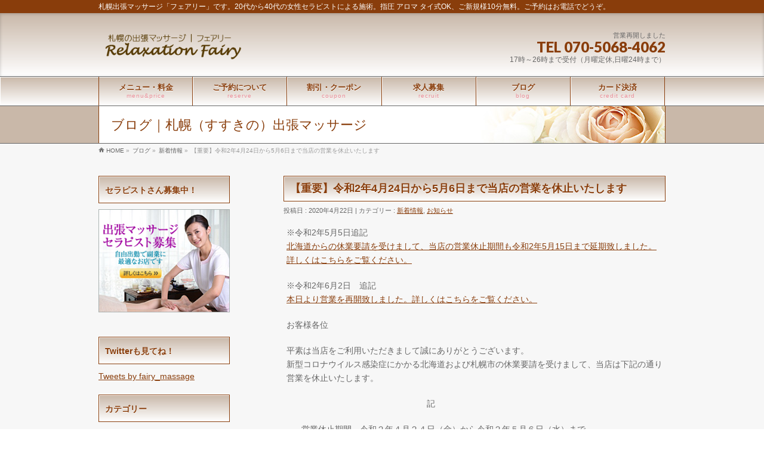

--- FILE ---
content_type: text/html; charset=UTF-8
request_url: https://fairy011.com/07/stayhome.html
body_size: 14046
content:
<!DOCTYPE html>
<html xmlns:fb="http://ogp.me/ns/fb#" lang="ja">
<head>
<meta charset="UTF-8">
<meta property="og:site_name" content="札幌（すすきの）出張マッサージのフェアリー｜札幌市内全域出張">
<meta property="og:url" content="https://fairy011.com/07/stayhome.html">
<meta property="fb:app_id" content="1429492144033411">
<meta property="og:type" content="article">
<meta property="og:title" content="【重要】令和2年4月24日から5月6日まで当店の営業を休止いたします | 札幌（すすきの）出張マッサージのフェアリー｜札幌市内全域出張">
<meta property="og:description" content="※令和2年5月5日追記 北海道からの休業要請を受けまして、当店の営業休止期間も令和2年5月15日まで延期致しました。詳しくはこちらをご覧ください。  ※令和2年6月2日　追記 本日より営業を再開致しました。詳しくはこちらをご覧ください。  お客様各位  平素は当店をご利用いただきまして誠にありがとうございます。 新型コロナウイルス感染症にかかる北海道および札幌市の休業要請を受けまして、当店は下記の通り営業を休止いたします。 記 営業休止期間　令和２年４月">
<meta name="description" content="※令和2年5月5日追記北海道からの休業要請を受けまして、当店の営業休止期間も令和2年5月15日まで延期致しました。詳しくはこちらをご覧ください。※令和2年6月2日　追記本日より営業を再開致しました。詳しくはこちらをご覧ください。お客様各位平素は当店をご利用いただきまして誠にありがとうございます。新型コロナウイルス感染症にかかる北海道および札幌市の休業要請を受けまして、当店は下記の通り営業を休止いたします。記営業休止期間　令和２年４月">
<meta name="keywords" content="札幌出張マッサージ">
<meta name="viewport" content="width=device-width, initial-scale=1">
<title>【重要】令和2年4月24日から5月6日まで当店の営業を休止いたします | 札幌（すすきの）出張マッサージのフェアリー｜札幌市内全域出張</title>
<link rel="dns-prefetch" href="//fonts.googleapis.com">
<link rel="dns-prefetch" href="//s.w.org">
<link rel="dns-prefetch" href="//fonts.googleapis.com/css?family=Droid+Sans%3A700%7CLato%3A900%7CAnton&#038;ver=4.9.26">
<link rel="start" href="https://fairy011.com" title="HOME">
<link rel="alternate" type="application/rss+xml" title="札幌（すすきの）出張マッサージのフェアリー｜札幌市内全域出張 &raquo; フィード" href="https://fairy011.com/feed">
<link rel="alternate" type="application/rss+xml" title="札幌（すすきの）出張マッサージのフェアリー｜札幌市内全域出張 &raquo; コメントフィード" href="https://fairy011.com/comments/feed">
<link rel="alternate" type="application/rss+xml" title="札幌（すすきの）出張マッサージのフェアリー｜札幌市内全域出張 &raquo; 【重要】令和2年4月24日から5月6日まで当店の営業を休止いたします のコメントのフィード" href="https://fairy011.com/07/stayhome.html/feed">
<link rel="alternate" type="application/json+oembed" href="https://fairy011.com/wp-json/oembed/1.0/embed?url=https%3A%2F%2Ffairy011.com%2F07%2Fstayhome.html">
<link rel="alternate" type="text/xml+oembed" href="https://fairy011.com/wp-json/oembed/1.0/embed?url=https%3A%2F%2Ffairy011.com%2F07%2Fstayhome.html&#038;format=xml">
<link rel="https://api.w.org/" href="https://fairy011.com/wp-json/">
<link rel="EditURI" type="application/rsd+xml" title="RSD" href="https://fairy011.com/xmlrpc.php?rsd">
<link rel="wlwmanifest" type="application/wlwmanifest+xml" href="https://fairy011.com/wp-includes/wlwmanifest.xml">
<link rel="prev" title="営業時間変更のお知らせ｜札幌出張マッサージ「フェアリー」" href="https://fairy011.com/07/20200416.html">
<link rel="next" title="店舗休業を令和2年5月15日まで延長致します" href="https://fairy011.com/07/2020-05-05.html">
<link rel="canonical" href="https://fairy011.com/07/stayhome.html">
<link rel="shortlink" href="https://fairy011.com/?p=2921">
<link rel="pingback" href="https://fairy011.com/xmlrpc.php">
<link rel="stylesheet" id="Biz_Vektor_add_web_fonts-css" href="//fonts.googleapis.com/css?family=Droid+Sans%3A700%7CLato%3A900%7CAnton&#038;ver=4.9.26" type="text/css" media="all">
<link rel="stylesheet" href="https://fairy011.com/wp-content/themes/biz-vektor-master/style.css" type="text/css" media="all">
<link rel="stylesheet" id="cptch_stylesheet-css" href="https://fairy011.com/wp-content/plugins/captcha/css/front_end_style.css?ver=4.4.5" type="text/css" media="all">
<link rel="stylesheet" id="dashicons-css" href="https://fairy011.com/wp-includes/css/dashicons.min.css?ver=4.9.26" type="text/css" media="all">
<link rel="stylesheet" id="cptch_desktop_style-css" href="https://fairy011.com/wp-content/plugins/captcha/css/desktop_style.css?ver=4.4.5" type="text/css" media="all">
<link rel="stylesheet" id="toc-screen-css" href="https://fairy011.com/wp-content/plugins/table-of-contents-plus/screen.min.css?ver=1509" type="text/css" media="all">
<link rel="stylesheet" id="Biz_Vektor_common_style-css" href="https://fairy011.com/wp-content/themes/biz-vektor-master/css/bizvektor_common_min.css?ver=Version:%201.6.1" type="text/css" media="all">
<link rel="stylesheet" id="Biz_Vektor_Design_style-css" href="https://fairy011.com/wp-content/plugins/biz-vektor-graceful/css/graceful.css?ver=Version:%201.6.1" type="text/css" media="all">
<link rel="stylesheet" id="Biz_Vektor_plugin_sns_style-css" href="https://fairy011.com/wp-content/themes/biz-vektor-master/plugins/sns/style_bizvektor_sns.css?ver=4.9.26" type="text/css" media="all">
<link rel="stylesheet" id="jquery.lightbox.min.css-css" href="https://fairy011.com/wp-content/plugins/wp-jquery-lightbox/styles/lightbox.min.css?ver=1.4.8" type="text/css" media="all">
<!--[if lte IE 8]><link rel="stylesheet" type="text/css" media="all" href="https://fairy011.com/wp-content/plugins/biz-vektor-graceful/css/graceful_old_ie.css"><![endif]-->
<style type="text/css" media="all">/*<![CDATA[ */
.keyColorBG,.keyColorBGh:hover,.keyColor_bg,.keyColor_bg_hover:hover{background-color: #e90000;}.keyColorCl,.keyColorClh:hover,.keyColor_txt,.keyColor_txt_hover:hover{color: #e90000;}.keyColorBd,.keyColorBdh:hover,.keyColor_border,.keyColor_border_hover:hover{border-color: #e90000;}.color_keyBG,.color_keyBGh:hover,.color_key_bg,.color_key_bg_hover:hover{background-color: #e90000;}.color_keyCl,.color_keyClh:hover,.color_key_txt,.color_key_txt_hover:hover{color: #e90000;}.color_keyBd,.color_keyBdh:hover,.color_key_border,.color_key_border_hover:hover{border-color: #e90000;}
img.wp-smiley,
img.emoji {
display: inline !important;
border: none !important;
box-shadow: none !important;
height: 1em !important;
width: 1em !important;
margin: 0 .07em !important;
vertical-align: -0.1em !important;
background: none !important;
padding: 0 !important;
}
.dprv{border-collapse:collapse;border-spacing:0px;border:0px;border-style:solid;padding:0px;}
.dprv tr td{border:0px;padding:0px;}
body.custom-background { background-image: url("https://fairy011.com/wp-content/uploads/2019/10/bg01.gif"); background-position: left top; background-size: auto; background-repeat: repeat; background-attachment: scroll; }
a { color:#893d0b; }
a:hover { color:#e55266; }
a img:hover {opacity: 0.7; }
form#searchform {border: 1px solid ; background: #c9b8a9; }
#searchform input[type=submit],
p.form-submit input[type=submit],
form#searchform input#searchsubmit,
#content form input.wpcf7-submit,
#confirm-button input,
a.btn,
.linkBtn a,
input[type=button],
input[type=submit] { background-color:#893d0b; border: 1px solid ; }
input[type="text"], input[type="email"], input[type="password"],
select,
textarea {border: 1px solid ;}
.moreLink a { background: #e55266; box-shadow: inset 1px 1px 0 rgba(0,0,0,0.15); }
.moreLink a:hover { background: #e55266;
filter: alpha(opacity=80);
-moz-opacity: 0.8;
opacity: 0.8;}
#headContactTel { color:#893d0b;}
#headerTop { background-color:#893d0b; }
#header {
box-shadow: inset 0px 1px 5px rgba(0,0,0,0.20);
background: #c9b8a9;
background: -webkit-gradient(linear, 50% 0%, 50% 100%, color-stop(0%, #c9b8a9), color-stop(100%, #ffffff));
background: -webkit-linear-gradient(top, #c9b8a9, #ffffff);
background: -moz-linear-gradient(top, #c9b8a9, #ffffff);
background: -o-linear-gradient(top, #c9b8a9, #ffffff);
background: -ms-linear-gradient(top,#c9b8a9 #ffffff);
background: linear-gradient(to bottom, #c9b8a9, #ffffff);
filter: progid:DXImageTransform.Microsoft.gradient(gradientType=0, startColorstr="#c9b8a9", endColorstr="#FFFFFFFF");}
#pageTitBnr { background: #c9b8a9; border-bottom: 1px solid ; }
#pageTitBnr #pageTitInner { color:#893d0b; }
#topMainBnrFrame ul.slides { border-left:none; border-right:none;}
#topMainBnrFrame a.slideFrame:hover	{ border:4px solid #893d0b; }
#topMainBnr {border-bottom: none;padding: 20px 0;
box-shadow: inset 1px 0px 5px rgba(0,0,0,0.2);
background: #c9b8a9;
}
#gMenu { background-color:#fff; }
#gMenu .assistive-text { background-color:#893d0b; }
#gMenu .menu li:hover li a { color: #893d0b; }
#gMenu .menu li a { border-bottom:1px solid ; }
#gMenu .menu li a span { color:#e55266; }
#gMenu .menu li li a { color: #893d0b }
#gMenu .menu li li a:hover,
#gMenu .menu li:hover li a:hover,
#gMenu .menu li.current_page_item,
#gMenu .menu li.current_page_ancestor,
#gMenu .menu li.current-page-ancestor,
#gMenu .menu li.current_page_item li a:hover,
#gMenu .menu li.current_menu_item li a:hover,
#gMenu .menu li.current-menu-ancestor li a:hover,
#gMenu .menu li.current-page-ancestor li a:hover,
#gMenu .menu li.current_page_ancestor li a:hover { color: #893d0b; }
#gMenu .menu li.current_page_item li a { color: #893d0b; }
#gMenu .menu li:first-child a { }
#gMenu .menu li a strong {color: #893d0b; }
@media (max-width: 769px) {
#gMenu .menu li.current-menu-item a,
#gMenu .menu li.current_page_item a,
#gMenu .menu li a:hover { box-shadow:none; background: #c9b8a9; }
}
#topPr .topPrOuter h3 {
padding: 10px;
color: #893d0b;
text-shadow: 0 1px #ffffff;
border: 1px solid ;
box-shadow: inset 1px 1px 0 #fff;
background: #c9b8a9;
background: -webkit-gradient(linear, 50% 0%, 50% 100%, color-stop(0%, #c9b8a9), color-stop(100%, #ffffff));
background: -webkit-linear-gradient(top, #c9b8a9, #ffffff);
background: -moz-linear-gradient(top, #c9b8a9, #ffffff);
background: -o-linear-gradient(top, #c9b8a9, #ffffff);
background: -ms-linear-gradient(top,#c9b8a9 #ffffff);
background: linear-gradient(to bottom, #c9b8a9, #ffffff);
filter: progid:DXImageTransform.Microsoft.gradient(gradientType=0, startColorstr="#c9b8a9", endColorstr="#FFFFFFFF"); }
#topPr h3 a { color: #893d0b; }
#topPr .prImage a { border: 1px solid ; }
.sideTower .sideWidget li a,
#sideTower .sideWidget li a { color: #893d0b; }
.sideTower .localHead a,
#sideTower .localHead a { color: #893d0b;}
.sideTower li#sideContact.sideBnr a,
#sideTower li#sideContact.sideBnr a,
#content .infoList .rssBtn a,
form#searchform input#searchsubmit { background-color: #893d0b; }
#sideTower li#sideContact.sideBnr a:hover,
#content .infoList .rssBtn a:hover,
form#searchform input#searchsubmit:hover { background-color: #e55266; }
#content h6 { color: #893d0b; }
#content h5 { color: #893d0b; }
#content h4 { color: #e55266; border-bottom:1px dotted ;}
#content h3 { border-left:3px solid #893d0b; color: #893d0b; }
#content h2,
#content h1.contentTitle,
#content h1.entryPostTitle,
#content .sideWidget h4 {
line-height: 120%;
padding: 10px;
color: #893d0b;
text-shadow: 0 1px #ffffff;
border:1px solid ;
box-shadow: inset 1px 1px 0 #fff;
background: #c9b8a9;
background: -webkit-gradient(linear, 50% 0%, 50% 100%, color-stop(0%, #c9b8a9), color-stop(100%, #ffffff));
background: -webkit-linear-gradient(top, #c9b8a9, #ffffff);
background: -moz-linear-gradient(top, #c9b8a9, #ffffff);
background: -o-linear-gradient(top, #c9b8a9, #ffffff);
background: -ms-linear-gradient(top,#c9b8a9 #ffffff);
background: linear-gradient(to bottom, #c9b8a9, #ffffff);
filter: progid:DXImageTransform.Microsoft.gradient(gradientType=0, startColorstr="#c9b8a9", endColorstr="#FFFFFFFF");}
#content table { border-top:1px solid ; border-spacing: 0px; }
#content table th,
#content table td { margin-right:2px;border:1px solid ; }
#content table th { font-weight: lighter; background: #c9b8a9; box-shadow: inset 1px 1px 0px #ffffff; }
#content dt { color:#e55266; }
#panList .innerBox ul a:hover { color:; }
#content .mainFootContact { border-top:1px solid ; border-bottom:1px solid ; }
#content .mainFootContact p.mainFootTxt span.mainFootTel { color:#893d0b; }
#content .mainFootContact .mainFootBt a { background-color: #893d0b; }
#content .mainFootContact .mainFootBt a:hover { background-color: #e55266; }
#content .infoList .infoDate {color: #e55266; }
#content .infoList .infoCate a { background-color: #c9b8a9; color:#893d0b; }
#content .infoList .infoCate a:hover { background-color: #e55266; }
#content .infoList ul li a:hover {color: #e55266; }
#content .infoList ul li .infoTxt a  {color: #893d0b; }
#content .infoList ul li .infoTxt a:hover {color: #e55266; }
#content .child_page_block {
color: #893d0b;
border:1px solid ;
background: #c9b8a9;
background: -webkit-gradient(linear, 50% 0%, 50% 100%, color-stop(0%, #c9b8a9), color-stop(100%, #ffffff));
background: -webkit-linear-gradient(top, #c9b8a9, #ffffff);
background: -moz-linear-gradient(top, #c9b8a9, #ffffff);
background: -o-linear-gradient(top, #c9b8a9, #ffffff);
background: -ms-linear-gradient(top,#c9b8a9 #ffffff);
background: linear-gradient(to bottom, #c9b8a9, #ffffff);
filter: progid:DXImageTransform.Microsoft.gradient(gradientType=0, startColorstr="#c9b8a9", endColorstr="#FFFFFFFF");
}
#content .child_page_block p a:hover { color:#893d0b; }
#content .child_page_block h4 { border-bottom:1px solid ; }
#content .child_page_block h4 a { color: #893d0b; }
#content .infoList .infoListBox div.entryTxtBox p.entryMeta .infoDate,
#content .infoList .infoListBox div.entryTxtBox p.entryMeta .infoCate { color: #e55266; }
.navigation a:active, .navigation a:hover {color: ; }
.paging span,
.paging a	{ color:#893d0b;border-color:#893d0b;}
.paging span.current,
.paging a:hover	{ background-color:#893d0b;}
.sideTower .localHead,
#sideTower .localHead {
padding-left: 10px;
text-shadow: 0 1px #ffffff;
box-shadow: inset 1px 1px 0px #ffffff;
color: #893d0b;
border: 1px solid ;
background: #c9b8a9;
background: -webkit-gradient(linear, 50% 0%, 50% 100%, color-stop(0%, #c9b8a9), color-stop(100%, #ffffff));
background: -webkit-linear-gradient(top, #c9b8a9, #ffffff);
background: -moz-linear-gradient(top, #c9b8a9, #ffffff);
background: -o-linear-gradient(top, #c9b8a9, #ffffff);
background: -ms-linear-gradient(top,#c9b8a9 #ffffff);
background: linear-gradient(to bottom, #c9b8a9, #ffffff);
filter: progid:DXImageTransform.Microsoft.gradient(gradientType=0, startColorstr="#c9b8a9", endColorstr="#FFFFFFFF");
}
.sideTower .sideWidget li a:hover,
#sideTower .sideWidget li a:hover{ background-color: ; color: #fff; }
#sideTower .sideWidget li.current-cat > a,
.sideTower .sideWidget li.current-cat > a,
#sideTower .sideWidget li.current_page_item > a,
.sideTower .sideWidget li.current_page_item > a,
#sideTower .sideWidget li.current_page_item li a:hover,
.sideTower .sideWidget li.current_page_item li a:hover,
#sideTower .sideWidget li li.current_page_item > a,
.sideTower .sideWidget li li.current_page_item > a,
#sideTower .sideWidget li li.current_page_item li a:hover,
.sideTower .sideWidget li li.current_page_item li a:hover { color:#fff; background-color: ; }
#sideTower .sideWidget li.current_page_item li a,
.sideTower .sideWidget li.current_page_item li a { color: #893d0b; }
.sideTower .ttBoxSection .ttBox a:hover,
#sideTower .ttBoxSection .ttBox a:hover { color: #893d0b; }
#pagetop a { background-color: #893d0b;}
#pagetop a:hover { background-color: #e55266; }
#footer { background-color: #c9b8a9; box-shadow: inset 0px 3px 5px rgba(0, 0, 0, 0.2); }
#footMenu { border-top-color: #893d0b; background-color: #893d0b; }
#footMenu .menu li a:before { color:#ffffff; }
#footMenu .menu li a:hover { color:#c9b8a9; }
#footerSiteMap .menu a:hover { color:#e55266; }
#footerSiteMap .menu li a	{ border-bottom:1px solid ; }
#siteBottom #siteBottomInner.innerBox { border-top:1px solid ; }
#siteBottom { background-color: #c9b8a9; }
#content .childPageBox {
border: 1px solid ;
background: #c9b8a9;
background: -webkit-gradient(linear, 50% 0%, 50% 100%, color-stop(0%, #c9b8a9), color-stop(100%, #ffffff));
background: -webkit-linear-gradient(top, #c9b8a9, #ffffff);
background: -moz-linear-gradient(top, #c9b8a9, #ffffff);
background: -o-linear-gradient(top, #c9b8a9, #ffffff);
background: -ms-linear-gradient(top,#c9b8a9 #ffffff);
background: linear-gradient(to bottom, #c9b8a9, #ffffff);
filter: progid:DXImageTransform.Microsoft.gradient(gradientType=0, startColorstr="#c9b8a9", endColorstr="#FFFFFFFF");}
#content .childPageBox h4 { border-bottom:1px dotted ; }
#content .childPageBox ul li.current_page_item a {color: #893d0b; }
#content .childPageBox ul li a:hover,
#content .childPageBox ul li ul li a:hover,
#content .childPageBox ul li.current_page_item ul li a:hover {color: #e55266;}
#content .childPageBox ul li a,
#content .childPageBox ul li a:hover,
#content .childPageBox ul li.current_page_item a,
#content .childPageBox ul li.current_page_item a:hover,
#content .childPageBox ul li.current_page_item ul li a,
#content .childPageBox ul li.current_page_item ul li a:hover,
#content .childPageBox ul li ul li a ,
#content .childPageBox ul li ul li a:hover,
#content .childPageBox ul li ul li.current_page_item a,
#content .childPageBox ul li ul li.current_page_item a:hover {background: none; padding-left: 0; text-decoration: none; }
#content .childPageBox ul li a:before { font-family: 'vektor_kado_icons'; speak: none; font-weight: normal; font-variant: normal; text-transform: none; text-decoration: none; line-height: 1em; -webkit-font-smoothing: antialiased; content: "\32"; margin-right: 5px; padding-top: 3px; }
#content .childPageBox ul li ul li a:before { font-family: 'vektor_kado_icons'; speak: none; font-weight: normal; font-variant: normal; text-transform: none; text-decoration: none; line-height: 1em; -webkit-font-smoothing: antialiased; content: "\2b"; margin-right: 5px; padding-top: 3px; }
#content #sitemapOuter ul li.current_page_item a {color: #893d0b; }
#content #sitemapOuter ul li a:hover,
#content #sitemapOuter ul li ul li a:hover,
#content #sitemapOuter ul li.current_page_item ul li a:hover {color: ;}
#content #sitemapOuter ul li a,
#content #sitemapOuter ul li a:hover,
#content #sitemapOuter ul li.current_page_item a,
#content #sitemapOuter ul li.current_page_item a:hover,
#content #sitemapOuter ul li.current_page_item ul li a,
#content #sitemapOuter ul li.current_page_item ul li a:hover,
#content #sitemapOuter ul li ul li a ,
#content #sitemapOuter ul li ul li a:hover,
#content #sitemapOuter ul li ul li.current_page_item a,
#content #sitemapOuter ul li ul li.current_page_item a:hover {background: none; padding-left: 0; text-decoration: none; }
#content #sitemapOuter ul li a:before { font-family: 'vektor_kado_icons'; speak: none; font-weight: normal; font-variant: normal; text-transform: none; text-decoration: none; line-height: 1em; -webkit-font-smoothing: antialiased; content: "\32"; margin-right: 5px; padding-top: 3px; }
#content #sitemapOuter ul li ul li a:before { font-family: 'vektor_kado_icons'; speak: none; font-weight: normal; font-variant: normal; text-transform: none; text-decoration: none; line-height: 1em; -webkit-font-smoothing: antialiased; content: "\2b"; margin-right: 5px; padding-top: 3px; }
@media (min-width: 770px) {
#gMenu { border-top:1px solid ; border-bottom:1px solid ; }
#gMenu{
box-shadow: inset 1px 1px 0 #fff;
background: #c9b8a9;
background: -webkit-gradient(linear, 50% 0%, 50% 100%, color-stop(0%, #c9b8a9), color-stop(100%, #ffffff));
background: -webkit-linear-gradient(top, #c9b8a9, #ffffff);
background: -moz-linear-gradient(top, #c9b8a9, #ffffff);
background: -o-linear-gradient(top, #c9b8a9, #ffffff);
background: -ms-linear-gradient(top,#c9b8a9 #ffffff);
background: linear-gradient(to bottom, #c9b8a9, #ffffff);
filter: progid:DXImageTransform.Microsoft.gradient(gradientType=0, startColorstr="#c9b8a9", endColorstr="#FFFFFFFF");
}
#gMenu .menu li {
box-shadow: inset 1px 1px 0 #fff;
background: #c9b8a9;
background: -webkit-gradient(linear, 50% 0%, 50% 100%, color-stop(0%, #c9b8a9), color-stop(100%, #ffffff));
background: -webkit-linear-gradient(top, #c9b8a9, #ffffff);
background: -moz-linear-gradient(top, #c9b8a9, #ffffff);
background: -o-linear-gradient(top, #c9b8a9, #ffffff);
background: -ms-linear-gradient(top,#c9b8a9 #ffffff);
background: linear-gradient(to bottom, #c9b8a9, #ffffff);
filter: progid:DXImageTransform.Microsoft.gradient(gradientType=0, startColorstr="#c9b8a9", endColorstr="#FFFFFFFF");
}
#gMenu .menu li a { border-right:1px solid ; color: #893d0b; border-bottom: none; }
#gMenu .menu li:first-child a { border-left: 1px solid ; }
#gMenu .menu li:hover ul { border-top:1px solid ; }
#gMenu .menu li:hover ul li{ border-bottom:1px solid ; }
#gMenu .menu li:first-child a { border-left:1px solid ; }
#gMenu .menu li:hover,
#gMenu .menu li:hover > a,
#gMenu .menu li.current-menu-item > a,
#gMenu .menu li.current_page_item > a,
#gMenu .menu li.current-menu-ancestor > a,
#gMenu .menu li.current-page-ancestor > a,
#gMenu .menu li.current_page_ancestor > a,
#gMenu .menu li:hover ul li a:hover { box-shadow:none; background-color:#c9b8a9;}
}
@media (min-width: 970px) { /* スクロール分余裕に20px */
#pageTitBnr #pageTitInner { border-left:1px solid ; border-right:1px solid ; }
}
@media (min-width: 660px) {
#pageTitBnr #pageTitInner { background: url('https://fairy011.com/wp-content/plugins/biz-vektor-graceful/images/pageTitBnr_bg_hana.jpg') right 50% no-repeat #fff; }
}
@media (min-width: 970px) { #gMenu .menu > li { width:16.65%; text-align:center; } }
h1,h2,h3,h4,h4,h5,h6,#header #site-title,#pageTitBnr #pageTitInner #pageTit,#content .leadTxt,#sideTower .localHead {font-family: "ヒラギノ角ゴ Pro W3","Hiragino Kaku Gothic Pro","メイリオ",Meiryo,Osaka,"ＭＳ Ｐゴシック","MS PGothic",sans-serif; }
#pageTitBnr #pageTitInner #pageTit { font-weight:lighter; }
#gMenu .menu li a strong {font-family: "ヒラギノ角ゴ Pro W3","Hiragino Kaku Gothic Pro","メイリオ",Meiryo,Osaka,"ＭＳ Ｐゴシック","MS PGothic",sans-serif; }
/* ]]>*/</style>
<!--[if lte IE 8]><style type="text/css">
#gMenu { border-top:1px solid ; border-bottom:1px solid ; }
#gMenu{
	box-shadow: inset 1px 1px 0 #fff;
	background: #c9b8a9;
	background: -webkit-gradient(linear, 50% 0%, 50% 100%, color-stop(0%, #c9b8a9), color-stop(100%, #ffffff));
	background: -webkit-linear-gradient(top, #c9b8a9, #ffffff);
	background: -moz-linear-gradient(top, #c9b8a9, #ffffff);
	background: -o-linear-gradient(top, #c9b8a9, #ffffff);
	background: -ms-linear-gradient(top,#c9b8a9 #ffffff);
	background: linear-gradient(to bottom, #c9b8a9, #ffffff);
	filter: progid:DXImageTransform.Microsoft.gradient(gradientType=0, startColorstr="#c9b8a9", endColorstr="#FFFFFFFF");
}
#gMenu .menu li {
	box-shadow: inset 1px 1px 0 #fff;
	background: #c9b8a9;
	background: -webkit-gradient(linear, 50% 0%, 50% 100%, color-stop(0%, #c9b8a9), color-stop(100%, #ffffff));
	background: -webkit-linear-gradient(top, #c9b8a9, #ffffff);
	background: -moz-linear-gradient(top, #c9b8a9, #ffffff);
	background: -o-linear-gradient(top, #c9b8a9, #ffffff);
	background: -ms-linear-gradient(top,#c9b8a9 #ffffff);
	background: linear-gradient(to bottom, #c9b8a9, #ffffff);
	filter: progid:DXImageTransform.Microsoft.gradient(gradientType=0, startColorstr="#c9b8a9", endColorstr="#FFFFFFFF");
}
#gMenu .menu li a { border-right:1px solid ; color: #893d0b; border-bottom: none; }
#gMenu .menu li:first-child a { border-left: 1px solid ; }
#gMenu .menu li:hover ul { border-top:1px solid ; }
#gMenu .menu li:hover ul li{ border-bottom:1px solid ; }
#gMenu .menu li:first-child a { border-left:1px solid ; }
#gMenu .menu li:hover,
#gMenu .menu li:hover > a,
#gMenu .menu li.current-menu-item > a,
#gMenu .menu li.current_page_item > a,
#gMenu .menu li.current-menu-ancestor > a,
#gMenu .menu li.current-page-ancestor > a,
#gMenu .menu li.current_page_ancestor > a,
#gMenu .menu li:hover ul li a:hover { box-shadow:none; background-color:#c9b8a9;}
#pageTitBnr #pageTitInner { background: url('https://fairy011.com/wp-content/plugins/biz-vektor-graceful/images/pageTitBnr_bg_hana.jpg') right bottom no-repeat #fff; }
</style>
<![endif]-->
<script type="text/javascript" src="https://fairy011.com/wp-includes/js/jquery/jquery.js?ver=1.12.4"></script>
<script type="text/javascript" src="https://fairy011.com/wp-includes/js/jquery/jquery-migrate.min.js?ver=1.4.1"></script>
<script type="text/javascript" src="https://fairy011.com/wp-content/plugins/digiproveblog/copyright_proof_live.js?ver=4.04"></script>
<script type="text/javascript">//<![CDATA[
window._wpemojiSettings = {"baseUrl":"https:\/\/s.w.org\/images\/core\/emoji\/11\/72x72\/","ext":".png","svgUrl":"https:\/\/s.w.org\/images\/core\/emoji\/11\/svg\/","svgExt":".svg","source":{"concatemoji":"https:\/\/fairy011.com\/wp-includes\/js\/wp-emoji-release.min.js?ver=4.9.26"}};
!function(e,a,t){var n,r,o,i=a.createElement("canvas"),p=i.getContext&&i.getContext("2d");function s(e,t){var a=String.fromCharCode;p.clearRect(0,0,i.width,i.height),p.fillText(a.apply(this,e),0,0);e=i.toDataURL();return p.clearRect(0,0,i.width,i.height),p.fillText(a.apply(this,t),0,0),e===i.toDataURL()}function c(e){var t=a.createElement("script");t.src=e,t.defer=t.type="text/javascript",a.getElementsByTagName("head")[0].appendChild(t)}for(o=Array("flag","emoji"),t.supports={everything:!0,everythingExceptFlag:!0},r=0;r<o.length;r++)t.supports[o[r]]=function(e){if(!p||!p.fillText)return!1;switch(p.textBaseline="top",p.font="600 32px Arial",e){case"flag":return s([55356,56826,55356,56819],[55356,56826,8203,55356,56819])?!1:!s([55356,57332,56128,56423,56128,56418,56128,56421,56128,56430,56128,56423,56128,56447],[55356,57332,8203,56128,56423,8203,56128,56418,8203,56128,56421,8203,56128,56430,8203,56128,56423,8203,56128,56447]);case"emoji":return!s([55358,56760,9792,65039],[55358,56760,8203,9792,65039])}return!1}(o[r]),t.supports.everything=t.supports.everything&&t.supports[o[r]],"flag"!==o[r]&&(t.supports.everythingExceptFlag=t.supports.everythingExceptFlag&&t.supports[o[r]]);t.supports.everythingExceptFlag=t.supports.everythingExceptFlag&&!t.supports.flag,t.DOMReady=!1,t.readyCallback=function(){t.DOMReady=!0},t.supports.everything||(n=function(){t.readyCallback()},a.addEventListener?(a.addEventListener("DOMContentLoaded",n,!1),e.addEventListener("load",n,!1)):(e.attachEvent("onload",n),a.attachEvent("onreadystatechange",function(){"complete"===a.readyState&&t.readyCallback()})),(n=t.source||{}).concatemoji?c(n.concatemoji):n.wpemoji&&n.twemoji&&(c(n.twemoji),c(n.wpemoji)))}(window,document,window._wpemojiSettings);
var dprv_js_bridge = {"record_IP":"off","site_url":"https:\/\/fairy011.com","ajax_url":"https:\/\/fairy011.com\/wp-admin\/admin-ajax.php","noRightClickMessage":"","attributeCaption":"Attributions - owner(s) of some content"};
(function(i,s,o,g,r,a,m){i['GoogleAnalyticsObject']=r;i[r]=i[r]||function(){
(i[r].q=i[r].q||[]).push(arguments)},i[r].l=1*new Date();a=s.createElement(o),
m=s.getElementsByTagName(o)[0];a.async=1;a.src=g;m.parentNode.insertBefore(a,m)
})(window,document,'script','//www.google-analytics.com/analytics.js','ga');
ga('create', 'UA-32581556-1', 'fairy011.com');
ga('send', 'pageview');
//]]></script>
</head>

<body class="post-template-default single single-post postid-2921 single-format-standard custom-background two-column left-sidebar">

<div id="fb-root"></div>
<script>(function(d, s, id) {
	var js, fjs = d.getElementsByTagName(s)[0];
	if (d.getElementById(id)) return;
	js = d.createElement(s); js.id = id;
	js.src = "//connect.facebook.net/ja_JP/sdk.js#xfbml=1&version=v2.3&appId=1429492144033411";
	fjs.parentNode.insertBefore(js, fjs);
}(document, 'script', 'facebook-jssdk'));</script>
	
<div id="wrap">

<!--[if lte IE 8]>
<div id="eradi_ie_box">
<div class="alert_title">ご利用の <span style="font-weight: bold;">Internet Exproler</span> は古すぎます。</div>
<p>あなたがご利用の Internet Explorer はすでにサポートが終了しているため、正しい表示・動作を保証しておりません。<br />
古い Internet Exproler はセキュリティーの観点からも、<a href="https://www.microsoft.com/ja-jp/windows/lifecycle/iesupport/" target="_blank" >新しいブラウザに移行する事が強く推奨されています。</a><br />
<a href="http://windows.microsoft.com/ja-jp/internet-explorer/" target="_blank" >最新のInternet Exproler</a> や <a href="https://www.microsoft.com/ja-jp/windows/microsoft-edge" target="_blank" >Edge</a> を利用するか、<a href="https://www.google.co.jp/chrome/browser/index.html" target="_blank">Chrome</a> や <a href="https://www.mozilla.org/ja/firefox/new/" target="_blank">Firefox</a> など、より早くて快適なブラウザをご利用ください。</p>
</div>
<![endif]-->

<!-- [ #headerTop ] -->
<div id="headerTop">
<div class="innerBox">
<div id="site-description">札幌出張マッサージ「フェアリー」です。20代から40代の女性セラピストによる施術。指圧 アロマ タイ式OK、ご新規様10分無料。ご予約はお電話でどうぞ。</div>
</div>
</div><!-- [ /#headerTop ] -->

<!-- [ #header ] -->
<header id="header" class="header">
<div id="headerInner" class="innerBox">
<!-- [ #headLogo ] -->
<div id="site-title">
<a href="https://fairy011.com/" title="札幌（すすきの）出張マッサージのフェアリー｜札幌市内全域出張" rel="home">
<img src="http://fairy011.com/wp-content/uploads/2015/04/titlebnr300x60.png" alt="札幌（すすきの）出張マッサージのフェアリー｜札幌市内全域出張" /></a>
</div>
<!-- [ /#headLogo ] -->

<!-- [ #headContact ] -->
<div id="headContact" class="itemClose" onclick="showHide('headContact');"><div id="headContactInner">
<div id="headContactTxt">営業再開しました</div>
<div id="headContactTel">TEL 070-5068-4062</div>
<div id="headContactTime">17時～26時まで受付（月曜定休,日曜24時まで）</div>
</div></div><!-- [ /#headContact ] -->

</div>
<!-- #headerInner -->
</header>
<!-- [ /#header ] -->


<!-- [ #gMenu ] -->
<div id="gMenu" class="itemClose">
<div id="gMenuInner" class="innerBox">
<h3 class="assistive-text" onclick="showHide('gMenu');"><span>MENU</span></h3>
<div class="skip-link screen-reader-text">
	<a href="#content" title="メニューを飛ばす">メニューを飛ばす</a>
</div>
<div class="menu-%e3%83%98%e3%83%83%e3%83%80%e3%83%8a%e3%83%93-container"><ul id="menu-%e3%83%98%e3%83%83%e3%83%80%e3%83%8a%e3%83%93" class="menu"><li id="menu-item-521" class="menu-item menu-item-type-post_type menu-item-object-page"><a href="https://fairy011.com/menu"><strong>メニュー・料金</strong><span>menu&#038;price</span></a></li>
<li id="menu-item-529" class="menu-item menu-item-type-post_type menu-item-object-page"><a href="https://fairy011.com/reserve"><strong>ご予約について</strong><span>reserve</span></a></li>
<li id="menu-item-522" class="menu-item menu-item-type-post_type menu-item-object-page"><a href="https://fairy011.com/coupon"><strong>割引・クーポン</strong><span>coupon</span></a></li>
<li id="menu-item-528" class="menu-item menu-item-type-post_type menu-item-object-page"><a href="https://fairy011.com/recruit"><strong>求人募集</strong><span>recruit</span></a></li>
<li id="menu-item-539" class="menu-item menu-item-type-post_type menu-item-object-page current_page_parent"><a href="https://fairy011.com/blog"><strong>ブログ</strong><span>blog</span></a></li>
<li id="menu-item-2105" class="menu-item menu-item-type-post_type menu-item-object-page"><a href="https://fairy011.com/credit"><strong>カード決済</strong><span>credit card</span></a></li>
</ul></div>
</div><!-- [ /#gMenuInner ] -->
</div>
<!-- [ /#gMenu ] -->


<div id="pageTitBnr">
<div class="innerBox">
<div id="pageTitInner">
<div id="pageTit">
ブログ｜札幌（すすきの）出張マッサージ</div>
</div><!-- [ /#pageTitInner ] -->
</div>
</div><!-- [ /#pageTitBnr ] -->
<!-- [ #panList ] -->
<div id="panList">
<div id="panListInner" class="innerBox"><ul><li id="panHome" itemprop="itemListElement" itemscope itemtype="http://schema.org/ListItem"><a href="https://fairy011.com" itemprop="item"><span itemprop="name">HOME</span></a> &raquo; </li><li itemprop="itemListElement" itemscope itemtype="http://schema.org/ListItem"><a href="https://fairy011.com/blog" itemprop="item"><span itemprop="name">ブログ</span></a> &raquo; </li><li itemprop="itemListElement" itemscope itemtype="http://schema.org/ListItem"><a href="https://fairy011.com/category/04" itemprop="item"><span itemprop="name">新着情報</span></a> &raquo; </li><li itemprop="itemListElement" itemscope itemtype="http://schema.org/ListItem"><span itemprop="name">【重要】令和2年4月24日から5月6日まで当店の営業を休止いたします</span></li></ul></div>
</div>
<!-- [ /#panList ] -->

<div id="main" class="main">
<!-- [ #container ] -->
<div id="container" class="innerBox">
	<!-- [ #content ] -->
	<div id="content" class="content">

<!-- [ #post- ] -->
<div id="post-2921" class="post-2921 post type-post status-publish format-standard hentry category-77 category-31">
		<h1 class="entryPostTitle entry-title">【重要】令和2年4月24日から5月6日まで当店の営業を休止いたします</h1>
	<div class="entry-meta">
<span class="published">投稿日 : 2020年4月22日</span>
<span class="updated entry-meta-items">最終更新日時 : 2020年6月2日</span>
<span class="vcard author entry-meta-items">投稿者 : <span class="fn">fairy011</span></span>
<span class="tags entry-meta-items">カテゴリー :  <a href="https://fairy011.com/category/04" rel="tag">新着情報</a>, <a href="https://fairy011.com/category/07" rel="tag">お知らせ</a></span>
</div>
<!-- .entry-meta -->	<div class="entry-content post-content">
		<p>※令和2年5月5日追記<br />
<a href="http://fairy011.com/07/2020-05-05.html">北海道からの休業要請を受けまして、当店の営業休止期間も令和2年5月15日まで延期致しました。詳しくはこちらをご覧ください。</a></p>
<p>※令和2年6月2日　追記<br />
<a href="http://fairy011.com/07/20200602.html">本日より営業を再開致しました。詳しくはこちらをご覧ください。</a></p>
<p>お客様各位</p>
<p>平素は当店をご利用いただきまして誠にありがとうございます。<br />
新型コロナウイルス感染症にかかる北海道および札幌市の休業要請を受けまして、当店は下記の通り営業を休止いたします。</p>
<p style="padding-left: 240px;">記</p>
<p style="padding-left: 30px;">営業休止期間　令和２年４月２４日（金）から令和２年５月６日（水）まで</p>
<p style="padding-left: 30px;">ただし北海道及び札幌市から期間延長の要請があった場合には延長することもございます。<br />
詳しくは当ブログの最新情報をご確認ください。</p>
<p style="padding-left: 480px;">以上</p>
<p>お電話いただきましても「留守番電話」になります。オペレーターが対応することはございません。<br />
セラピストにも自宅にて自粛を要請いたしましたので一切のご案内はできません。</p>
<p>お客様にはご不便をおかけいたしますが感染症拡大防止のため、<br />
「ステイホーム」「三密を避け」「ソーシャルディスタンシング」のご協力を当店からもお願い申し上げます。</p>
<p>&nbsp;</p>
<p>札幌出張マッサージ　フェアリー</p>
<span id="dprv_cp-v4.04" lang="en" xml:lang="en" class="notranslate" style="vertical-align:baseline; padding: 2px 3px 2px 3px; margin-top:2px; margin-bottom:2px; border-collapse:separate; line-height:12px;float:none; font-family: Tahoma, MS Sans Serif; font-size:13px;border:1px solid #bbbbbb;background:#FFFFFF none;display:inline-block;" title="certified 2 June 2020 01:20:51 UTC by Digiprove certificate P1319367" ><a href="https://www.digiprove.com/show_certificate.aspx?id=P1319367%26guid=2B7uCLasu0qpxUvXDIOj7g" target="_blank" rel="copyright" style="height:12px; line-height: 12px; border:0px; padding:0px; margin:0px; float:none; display:inline;background:transparent none; line-height:normal; font-family: Tahoma, MS Sans Serif; font-style:normal; font-weight:normal; font-size:9px;"><img class="lazy lazy-hidden" src="[data-uri]" data-lazy-type="image" data-lazy-src="https://fairy011.com/wp-content/plugins/digiproveblog/dp_seal_trans_16x16.png" style="max-width:12px;width:12px;height:12px;vertical-align:0px; display:inline; border:0px; margin:0px; padding:0px; float:none; background:transparent none" alt="Digiprove seal"/><noscript><img src="https://fairy011.com/wp-content/plugins/digiproveblog/dp_seal_trans_16x16.png" style="max-width:12px;width:12px;height:12px;vertical-align:0px; display:inline; border:0px; margin:0px; padding:0px; float:none; background:transparent none" alt="Digiprove seal"/></noscript><span style="font-family: Tahoma, MS Sans Serif; font-style:normal; font-size:9px; font-weight:normal; color:#636363; border:0px; float:none; display:inline; letter-spacing:normal; padding:0px; padding-left:6px; vertical-align:3px;margin-bottom:3px" onmouseover="this.style.color='#A35353';" onmouseout="this.style.color='#636363';">Copyright&nbsp;secured&nbsp;by&nbsp;Digiprove&nbsp;&copy;&nbsp;2020</span></a><!--D0B3FCA3F57766104B23C47644D9753F9176DFA3749A5576B933BC12356E6C4B--></span><div class="sectionBox"><script async src="//pagead2.googlesyndication.com/pagead/js/adsbygoogle.js"></script>
<!-- ブログ系広告 -->
<ins class="adsbygoogle"
     style="display:block"
     data-ad-client="ca-pub-3371201195882094"
     data-ad-slot="6094920565"
     data-ad-format="auto"></ins>
<script>
(adsbygoogle = window.adsbygoogle || []).push({});
</script></div>		
		<div class="entry-utility">
					</div>
		<!-- .entry-utility -->
	</div><!-- .entry-content -->



<div class="sectionBox"><script async src="//pagead2.googlesyndication.com/pagead/js/adsbygoogle.js"></script>
<!-- ブログ系広告 -->
<ins class="adsbygoogle"
     style="display:block"
     data-ad-client="ca-pub-3371201195882094"
     data-ad-slot="6094920565"
     data-ad-format="auto"></ins>
<script>
(adsbygoogle = window.adsbygoogle || []).push({});
</script></div><div id="nav-below" class="navigation">
	<div class="nav-previous"><a href="https://fairy011.com/07/20200416.html" rel="prev"><span class="meta-nav">&larr;</span> 営業時間変更のお知らせ｜札幌出張マッサージ「フェアリー」</a></div>
	<div class="nav-next"><a href="https://fairy011.com/07/2020-05-05.html" rel="next">店舗休業を令和2年5月15日まで延長致します <span class="meta-nav">&rarr;</span></a></div>
</div><!-- #nav-below -->
</div>
<!-- [ /#post- ] -->


<div id="comments">





</div><!-- #comments -->



</div>
<!-- [ /#content ] -->

<!-- [ #sideTower ] -->
<div id="sideTower" class="sideTower">
<div class="widget_text sideWidget widget widget_custom_html" id="custom_html-4"><h3 class="localHead">セラピストさん募集中！</h3><div class="textwidget custom-html-widget"><a href="http://fairy011.com/recruit"><img class="lazy lazy-hidden" src="[data-uri]" data-lazy-type="image" data-lazy-src="http://fairy011.com/wp-content/uploads/2015/05/bnr_2015-05-02-2.jpg" alt="セラピスト募集中"><noscript><img src="http://fairy011.com/wp-content/uploads/2015/05/bnr_2015-05-02-2.jpg" alt="セラピスト募集中"></noscript></a>
　</div></div><div class="widget_text sideWidget widget widget_custom_html" id="custom_html-2"><h3 class="localHead">Twitterも見てね！</h3><div class="textwidget custom-html-widget"><a class="twitter-timeline" data-height="600" href="https://twitter.com/fairy_massage?ref_src=twsrc%5Etfw">Tweets by fairy_massage</a> <script async src="https://platform.twitter.com/widgets.js" charset="utf-8"></script></div></div><div class="sideWidget widget widget_categories" id="categories-2"><h3 class="localHead">カテゴリー</h3>		<ul>
	<li class="cat-item cat-item-268"><a href="https://fairy011.com/category/%e3%81%8a%e5%ae%a2%e6%a7%98%e3%81%ae%e5%a3%b0" >お客様の声</a>
</li>
	<li class="cat-item cat-item-77"><a href="https://fairy011.com/category/04" >新着情報</a>
</li>
	<li class="cat-item cat-item-50"><a href="https://fairy011.com/category/08" >マッサージコラム</a>
<ul class='children'>
	<li class="cat-item cat-item-233"><a href="https://fairy011.com/category/08/aroma-oil" >精油</a>
</li>
	<li class="cat-item cat-item-234"><a href="https://fairy011.com/category/08/massage" >マッサージ</a>
</li>
	<li class="cat-item cat-item-235"><a href="https://fairy011.com/category/08/sapporo" >札幌の話など</a>
</li>
	<li class="cat-item cat-item-244"><a href="https://fairy011.com/category/08/%e5%bd%93%e5%ba%97%e3%81%ae%e3%81%94%e7%b4%b9%e4%bb%8b" >当店のご紹介</a>
</li>
</ul>
</li>
	<li class="cat-item cat-item-31"><a href="https://fairy011.com/category/07" >お知らせ</a>
</li>
	<li class="cat-item cat-item-226"><a href="https://fairy011.com/category/9jin" >求人情報</a>
</li>
		</ul>
</div><div class="sideWidget widget widget_text" id="text-3"><h3 class="localHead">ご注意事項</h3>			<div class="textwidget"><p>出張マッサージ「フェアリー」は出張派遣型のリラクゼーション専門店です。医療行為・治療行為は行なっておりません。また、風俗的なサービスは一切ございませんのでご注意下さい。</p>
</div>
		</div><div class="widget_text sideWidget widget widget_custom_html" id="custom_html-3"><h3 class="localHead">ご新規様10分サービス</h3><div class="textwidget custom-html-widget"><a href="http://fairy011.com/coupon"><img class="lazy lazy-hidden" src="[data-uri]" data-lazy-type="image" data-lazy-src="http://fairy011.com/wp-content/uploads/2015/05/bnr_2015-05-02-1.jpg" alt="ご新規様10分サービス"><noscript><img src="http://fairy011.com/wp-content/uploads/2015/05/bnr_2015-05-02-1.jpg" alt="ご新規様10分サービス"></noscript></a></div></div><div class="sideWidget widget widget_text" id="text-4"><h3 class="localHead">キャンセルポリシー</h3>			<div class="textwidget">スタッフがお客様の元に到着してからのキャンセルに関しましてはキャンセル料として「ご予約したコース料金全額」を申し受けます。また、ご予約確定後のキャンセルをされる場合につきましても、出張マッサージの性質上、移動を開始しておりますので、交通費分をキャンセル料としてお支払いいただきます。予めご了承下さい。</div>
		</div><div class="sideWidget widget widget_search" id="search-2"><form role="search" method="get" id="searchform" class="searchform" action="https://fairy011.com/">
				<div>
					<label class="screen-reader-text" for="s">検索:</label>
					<input type="text" value="" name="s" id="s" />
					<input type="submit" id="searchsubmit" value="検索" />
				</div>
			</form></div></div>
<!-- [ /#sideTower ] -->
</div>
<!-- [ /#container ] -->

</div><!-- #main -->

<div id="back-top">
<a href="#wrap">
	<img id="pagetop" src="https://fairy011.com/wp-content/themes/biz-vektor-master/js/res-vektor/images/footer_pagetop.png" alt="PAGETOP" />
</a>
</div>

<!-- [ #footerSection ] -->
<div id="footerSection">

	<div id="pagetop">
	<div id="pagetopInner" class="innerBox">
	<a href="#wrap">PAGETOP</a>
	</div>
	</div>

	<div id="footMenu">
	<div id="footMenuInner" class="innerBox">
		</div>
	</div>

	<!-- [ #footer ] -->
	<div id="footer">
	<!-- [ #footerInner ] -->
	<div id="footerInner" class="innerBox">
		<dl id="footerOutline">
		<dt><img src="http://fairy011.com/wp-content/uploads/2015/04/f-images.jpg" alt="札幌（すすきの）出張マッサージ｜フェアリー" /></dt>
		<dd>
				</dd>
		</dl>
		<!-- [ #footerSiteMap ] -->
		<div id="footerSiteMap">
<div class="menu-%e3%83%95%e3%83%83%e3%82%bf%e3%83%bc%e3%83%8a%e3%83%93-container"><ul id="menu-%e3%83%95%e3%83%83%e3%82%bf%e3%83%bc%e3%83%8a%e3%83%93" class="menu"><li id="menu-item-1119" class="menu-item menu-item-type-post_type menu-item-object-page menu-item-home menu-item-has-children menu-item-1119"><a href="https://fairy011.com/">TOP</a>
<ul class="sub-menu">
	<li id="menu-item-1123" class="menu-item menu-item-type-post_type menu-item-object-page menu-item-1123"><a href="https://fairy011.com/menu">メニュー・料金</a></li>
	<li id="menu-item-1121" class="menu-item menu-item-type-post_type menu-item-object-page menu-item-1121"><a href="https://fairy011.com/reserve">ご予約について</a></li>
	<li id="menu-item-1122" class="menu-item menu-item-type-post_type menu-item-object-page menu-item-1122"><a href="https://fairy011.com/coupon">割引・クーポン</a></li>
</ul>
</li>
<li id="menu-item-1120" class="menu-item menu-item-type-post_type menu-item-object-page menu-item-1120"><a href="https://fairy011.com/recruit">求人募集</a></li>
<li id="menu-item-550" class="menu-item menu-item-type-post_type menu-item-object-page current_page_parent menu-item-550"><a href="https://fairy011.com/blog">ブログ</a></li>
</ul></div></div>
		<!-- [ /#footerSiteMap ] -->
	</div>
	<!-- [ /#footerInner ] -->
	</div>
	<!-- [ /#footer ] -->

	<!-- [ #siteBottom ] -->
	<div id="siteBottom">
	<div id="siteBottomInner" class="innerBox">
	<div id="copy">Copyright &copy; <a href="https://fairy011.com/" rel="home">札幌（すすきの）出張マッサージ｜フェアリー</a> All Rights Reserved.</div><div id="powerd">Powered by <a href="https://ja.wordpress.org/">WordPress</a> &amp; <a href="https://bizvektor.com" target="_blank" title="無料WordPressテーマ BizVektor(ビズベクトル)"> BizVektor Theme</a> by <a href="https://www.vektor-inc.co.jp" target="_blank" title="株式会社ベクトル -ウェブサイト制作・WordPressカスタマイズ- [ 愛知県名古屋市 ]">Vektor,Inc.</a> technology.</div>	</div>
	</div>
	<!-- [ /#siteBottom ] -->
</div>
<!-- [ /#footerSection ] -->
</div>
<!-- [ /#wrap ] -->
<a href="tel:07050684062" onclick="ga('send','event','Phone','Click To Call', 'Phone')"; style="color:#ffffff !important; background-color:#4479f4;" class="ctc_bar" id="click_to_call_bar""> <span class="icon  ctc-icon-phone"></span>お電話はこちら</a><link rel='stylesheet' id='ctc-styles-css'  href='https://fairy011.com/wp-content/plugins/really-simple-click-to-call/css/ctc_style.css?ver=4.9.26' type='text/css' media='all' />
<script type='text/javascript'>
/* <![CDATA[ */
var vkLtc = {"ajaxurl":"https:\/\/fairy011.com\/wp-admin\/admin-ajax.php"};
/* ]]> */
</script>
<script type='text/javascript' src='https://fairy011.com/wp-content/plugins/vk-link-target-controller/js/script.js?ver=1.3.1'></script>
<script type='text/javascript'>
/* <![CDATA[ */
var tocplus = {"visibility_show":"show","visibility_hide":"hide","width":"Auto"};
/* ]]> */
</script>
<script type='text/javascript' src='https://fairy011.com/wp-content/plugins/table-of-contents-plus/front.min.js?ver=1509'></script>
<script type='text/javascript' src='https://fairy011.com/wp-includes/js/comment-reply.min.js?ver=4.9.26'></script>
<script type='text/javascript' src='https://fairy011.com/wp-content/plugins/bj-lazy-load/js/bj-lazy-load.min.js?ver=2'></script>
<script type='text/javascript' src='https://fairy011.com/wp-content/plugins/wp-jquery-lightbox/jquery.touchwipe.min.js?ver=1.4.8'></script>
<script type='text/javascript'>
/* <![CDATA[ */
var JQLBSettings = {"showTitle":"1","showCaption":"1","showNumbers":"1","fitToScreen":"0","resizeSpeed":"400","showDownload":"0","navbarOnTop":"0","marginSize":"0","slideshowSpeed":"4000","prevLinkTitle":"\u524d\u306e\u753b\u50cf","nextLinkTitle":"\u6b21\u306e\u753b\u50cf","closeTitle":"\u30ae\u30e3\u30e9\u30ea\u30fc\u3092\u9589\u3058\u308b","image":"\u753b\u50cf ","of":"\u306e","download":"\u30c0\u30a6\u30f3\u30ed\u30fc\u30c9","pause":"(\u30b9\u30e9\u30a4\u30c9\u30b7\u30e7\u30fc\u3092\u505c\u6b62\u3059\u308b)","play":"(\u30b9\u30e9\u30a4\u30c9\u30b7\u30e7\u30fc\u3092\u518d\u751f\u3059\u308b)"};
/* ]]> */
</script>
<script type='text/javascript' src='https://fairy011.com/wp-content/plugins/wp-jquery-lightbox/jquery.lightbox.min.js?ver=1.4.8'></script>
<script type='text/javascript' src='https://fairy011.com/wp-includes/js/wp-embed.min.js?ver=4.9.26'></script>
<script type='text/javascript'>
/* <![CDATA[ */
var bv_sliderParams = {"slideshowSpeed":"5000","animation":"slide"};
/* ]]> */
</script>
<script type='text/javascript' src='https://fairy011.com/wp-content/themes/biz-vektor-master/js/biz-vektor-min.js?ver=Version:%201.6.1'></script>
</body>
</html>

--- FILE ---
content_type: text/html; charset=utf-8
request_url: https://www.google.com/recaptcha/api2/aframe
body_size: 268
content:
<!DOCTYPE HTML><html><head><meta http-equiv="content-type" content="text/html; charset=UTF-8"></head><body><script nonce="ZS3chXqK9YFSME5Hgn8pRg">/** Anti-fraud and anti-abuse applications only. See google.com/recaptcha */ try{var clients={'sodar':'https://pagead2.googlesyndication.com/pagead/sodar?'};window.addEventListener("message",function(a){try{if(a.source===window.parent){var b=JSON.parse(a.data);var c=clients[b['id']];if(c){var d=document.createElement('img');d.src=c+b['params']+'&rc='+(localStorage.getItem("rc::a")?sessionStorage.getItem("rc::b"):"");window.document.body.appendChild(d);sessionStorage.setItem("rc::e",parseInt(sessionStorage.getItem("rc::e")||0)+1);localStorage.setItem("rc::h",'1768639384480');}}}catch(b){}});window.parent.postMessage("_grecaptcha_ready", "*");}catch(b){}</script></body></html>